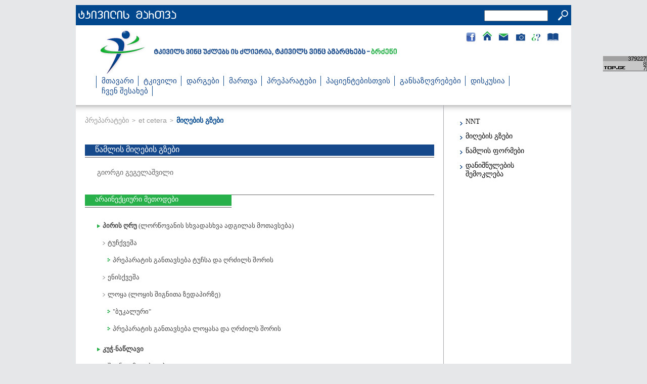

--- FILE ---
content_type: text/html; charset=UTF-8
request_url: http://www.pain.org.ge/drugs/etcetera/theways.php
body_size: 11813
content:
<!DOCTYPE html PUBLIC "-//W3C//DTD XHTML 1.0 Transitional//EN" "http://www.w3.org/TR/xhtml1/DTD/xhtml1-transitional.dtd">
<html>
<head>
<meta http-equiv="Content-Type" content="text/html; charset=UTF-8" />
<link href="/bitrix/js/main/core/css/core.css?1345461776" type="text/css" rel="stylesheet" />
<link href="/bitrix/templates/.default/components/bitrix/menu/MainMenu/style.css?1412498349" type="text/css" rel="stylesheet" />
<link href="/bitrix/components/bitrix/menu/templates/.default/style.css?1345461777" type="text/css" rel="stylesheet" />
<link href="/bitrix/templates/.default/components/bitrix/breadcrumb/navigationString/style.css?1352312743" type="text/css" rel="stylesheet" />
<link href="/bitrix/templates/.default/components/bitrix/menu/right_vertical_multilevel/style.css?1362506222" type="text/css" rel="stylesheet" />
<link href="/bitrix/templates/Home/styles.css?1570994878" type="text/css" rel="stylesheet" />
<link href="/bitrix/templates/Home/template_styles.css?1570994879" type="text/css" rel="stylesheet" />
<script type="text/javascript" src="/bitrix/js/main/core/core.js?1345461776"></script>
<script type="text/javascript">BX.message({'LANGUAGE_ID':'ru','FORMAT_DATE':'DD.MM.YYYY','FORMAT_DATETIME':'DD.MM.YYYY HH:MI:SS','COOKIE_PREFIX':'BITRIX_SM','bitrix_sessid':'3c599c1c029274dbaef02d1a106770c8','JS_CORE_LOADING':'Загрузка...','JS_CORE_WINDOW_CLOSE':'Закрыть','JS_CORE_WINDOW_EXPAND':'Развернуть','JS_CORE_WINDOW_NARROW':'Свернуть в окно','JS_CORE_WINDOW_SAVE':'Сохранить','JS_CORE_WINDOW_CANCEL':'Отменить'})</script>
<script type="text/javascript" src="/bitrix/js/main/core/core_ajax.js?1345461776"></script>
<script type="text/javascript" src="/bitrix/js/main/session.js?1345461776"></script>
<script type="text/javascript">
bxSession.Expand(1440, '3c599c1c029274dbaef02d1a106770c8', false, '8de5a0fc13feb5db4d3efd2eca75c8f7');
</script>
<title>მიღების გზები</title>
<script language="javascript" src="/bitrix/templates/Home/bitrix/templates/.default/js/jquery-1.7.2.min.js"></script>
<script language="javascript" src="/bitrix/templates/Home/bitrix/templates/.default/js/jquery-2.1.1.js"></script>
<script type="text/javascript" src="http://code.jquery.com/jquery-latest.min.js"></script>
<script language="javascript" src="/bitrix/templates/Home/bitrix/templates/.default/js/jquery.js"></script>
<meta http-equiv="Content-Type" content="text/html; charset=UTF-8" />
<link href="/bitrix/js/main/core/css/core.css?1345461776" type="text/css" rel="stylesheet" />
<link href="/bitrix/templates/.default/components/bitrix/menu/MainMenu/style.css?1412498349" type="text/css" rel="stylesheet" />
<link href="/bitrix/components/bitrix/menu/templates/.default/style.css?1345461777" type="text/css" rel="stylesheet" />
<link href="/bitrix/templates/.default/components/bitrix/breadcrumb/navigationString/style.css?1352312743" type="text/css" rel="stylesheet" />
<link href="/bitrix/templates/.default/components/bitrix/menu/right_vertical_multilevel/style.css?1362506222" type="text/css" rel="stylesheet" />
<link href="/bitrix/templates/Home/styles.css?1570994878" type="text/css" rel="stylesheet" />
<link href="/bitrix/templates/Home/template_styles.css?1570994879" type="text/css" rel="stylesheet" />
<script type="text/javascript" src="/bitrix/js/main/core/core.js?1345461776"></script>
<script type="text/javascript">BX.message({'LANGUAGE_ID':'ru','FORMAT_DATE':'DD.MM.YYYY','FORMAT_DATETIME':'DD.MM.YYYY HH:MI:SS','COOKIE_PREFIX':'BITRIX_SM','bitrix_sessid':'3c599c1c029274dbaef02d1a106770c8','JS_CORE_LOADING':'Загрузка...','JS_CORE_WINDOW_CLOSE':'Закрыть','JS_CORE_WINDOW_EXPAND':'Развернуть','JS_CORE_WINDOW_NARROW':'Свернуть в окно','JS_CORE_WINDOW_SAVE':'Сохранить','JS_CORE_WINDOW_CANCEL':'Отменить'})</script>
<script type="text/javascript" src="/bitrix/js/main/core/core_ajax.js?1345461776"></script>
<script type="text/javascript" src="/bitrix/js/main/session.js?1345461776"></script>
<script type="text/javascript">
bxSession.Expand(1440, '3c599c1c029274dbaef02d1a106770c8', false, '8de5a0fc13feb5db4d3efd2eca75c8f7');
</script>

<script type="text/javascript">
function loadContent(elementSelector, sourceURL) {
$(""+elementSelector+"").load("http://www.pain.org.ge/"+sourceURL+"");
}
</script>

<script language="javascript" type="text/javascript">
function hidediv() {
if (document.getElementById) { // DOM3 = IE5, NS6
document.getElementById('admin_window').style.display= 'none';
}
else {
if (document.layers) { // Netscape 4
document.admin_window.display= 'none';
}
else { // IE 4
document.all.admin_window.style.display= 'none';
}
}
}

function showdiv(wh,ht, oX, oY) {
if (document.getElementById) { // DOM3 = IE5, NS6
document.getElementById("admin_window").style.display = 'block';
document.getElementById("admin_window").style.width = wh+'px';
if (document.all) ht = ht+25;
document.getElementById("admin_window").style.height = ht+'px';
if (!oX) oX = screen.width/2-wh;
if (!oY) oY = 200;
document.getElementById("admin_window").style.left = oX+'px';

var scrollY = 0;
        if( document.documentElement && document.documentElement.scrollTop ) {
            scrollY = document.documentElement.scrollTop;
        }
        else if( document.body && document.body.scrollTop ) {
            scrollY = document.body.scrollTop;
        }
        else if( window.pageYOffset ) {
            scrollY = window.pageYOffset;
        }
        else if( window.scrollY ) {
            scrollY = window.scrollY;
        }


document.getElementById("admin_window").style.top = oY+scrollY+'px';
}
else {
if (document.layers) { // Netscape 4
document.admin_window.display= 'block';
}
else { // IE 4
document.all.admin_window.style.display = 'block';
}
}
}
</script>

<script type="text/javascript">
function disableSelection(target){
if (typeof target.onselectstart!="undefined") //IE route
	target.onselectstart=function(){return false}
else if (typeof target.style.MozUserSelect!="undefined") //Firefox route
	target.style.MozUserSelect="none"
else //All other route (ie: Opera)
	target.onmousedown=function(){return false}
target.style.cursor = "default"
}
</script>




<script>

/*

HW Slider - простой слайдер на jQuery. 

Настройки скрипта:

hwSlideSpeed - Скорость анимации перехода слайда.
hwTimeOut - время до автоматического перелистывания слайдов.
hwNeedLinks - включает или отключает показ ссылок "следующий - предыдущий". Значения true или false

Подробнее на http://heavenweb.ru/

*/
(function ($) {
var hwSlideSpeed = 700;

var hwNeedLinks = true;

$(document).ready(function(e) {
	$('.slide').css(
		{"position" : "absolute",
		 "top":'0', "left": '0'}).hide().eq(0).show();
	var slideNum = 0;
	var slideTime;
	slideCount = $("#slider .slide").size();
	var animSlide = function(arrow){
		clearTimeout(slideTime);
		$('.slide').eq(slideNum).fadeOut(hwSlideSpeed);
		if(arrow == "next"){
			if(slideNum == (slideCount-1)){slideNum=0;}
			else{slideNum++}
			}
		else if(arrow == "prew")
		{
			if(slideNum == 0){slideNum=slideCount-1;}
			else{slideNum-=1}
		}
		else{
			slideNum = arrow;
			}
		$('.slide').eq(slideNum).fadeIn(hwSlideSpeed, rotator);
		$(".control-slide.active").removeClass("active");
		$('.control-slide').eq(slideNum).addClass('active');
		}
if(hwNeedLinks){
var $linkArrow = $('<a id="bxid_856485" href="#" >&lt;</a><a id="bxid_643352" href="#" >&gt;</a>')
	.prependTo('#slider');		
	$('#nextbutton').click(function(){
		animSlide("next");
		return false;
		})
	$('#prewbutton').click(function(){
		animSlide("prew");
		return false;
		})
}
	var $adderSpan = '';
	$('.slide').each(function(index) {
			$adderSpan += '<span class = "control-slide">' + index + '</span>';
		});
	$('<div class ="sli-links">' + $adderSpan +'</div>').appendTo('#slider-wrap');
	$(".control-slide:first").addClass("active");
	$('.control-slide').click(function(){
	var goToNum = parseFloat($(this).text());
	animSlide(goToNum);
	});
	var pause = false;
	var rotator = function(){
			if(!pause){slideTime = setTimeout(function(){animSlide('next')}, hwTimeOut);}
			}
	$('#slider-wrap').hover(	
		function(){clearTimeout(slideTime); pause = true;},
		function(){pause = false; rotator();
		});
	rotator();
});
})(jQuery);

</script>




<meta http-equiv="Content-Type" content="text/html; charset=utf-8" /></head>

<body leftmargin="0" topmargin="0" marginwidth="0" marginheight="0" style="background-color:#e6e7e8">




<div align="center">



<div  align="center" style="height:100px; width:980px; padding-top:10px">










<div align="center"  style="height:40px; width:980px; background-color:#00478e;">

<table align="center" width="970" border="0" cellspacing="0" cellpadding="0">
 
    <td align="left" valign="top"> <img src="/bitrix/templates/Home/images/slogan_ge.png" style="margin-top:10px;"></td>
    <td align="right" valign="top" style="padding-top:10px;"><div class="search-form">
<form action="/search/index.php">
<table border="0" cellspacing="0" cellpadding="0" >
		<tr>
			<td align="left"><input style="width:118px; border:solid1px #dddddd; height:16px;" type="text" name="q" value=""  maxlength="50" /></td>
		
			<td align="right"><input style="cursor:pointer;" class="bg_search"   name="s" type="submit" value="" /></td>
		</tr>
	</table>
</form>
</div></td>

</table>

</div>

<table width="980" border="0" cellspacing="0" cellpadding="0" bgcolor="#FFFFFF">
  <tr>
    <td>
    <table width="980" border="0" cellspacing="0" cellpadding="0">
  <tr>
    <td width="600" align="left" valign="top" style="padding-left:40px;"><a href="http://www.pain.org.ge/"><div style=" width:600px;" class="logo"></div></a></td>
    <td align="right" valign="top" style="padding-right:25px; padding-top:10px;">
    <table  border="0" cellspacing="0" cellpadding="0">
  <tr>
    <td><a target="_blank" href="http://www.facebook.com/pages/painorgge/435132153234361?fref=ts"><img src="/bitrix/templates/Home/images/facebook.jpeg" style="margin-right:14px; margin-top:4px;"></a></td>
    <td> <div align="left" class="links"> <a href="http://www.pain.org.ge/"><img src="/bitrix/templates/Home/images/spacer.gif" height="19" width="18" style="margin-right:14px;"></a><a href="mailto:contact@pain.org.ge"><img src="/bitrix/templates/Home/images/spacer.gif" height="19" width="18" style="margin-right:16px;"></a><a href="http://www.pain.org.ge/aboutus/photogallery.php"><img src="/bitrix/templates/Home/images/spacer.gif" height="19" width="18" style="margin-right:16px;"></a><a href="http://www.pain.org.ge/aboutus/questions.php"><img src="/bitrix/templates/Home/images/spacer.gif" height="19" width="18" style="margin-right:12px;"></a><a href=" http://www.pain.org.ge/aboutus/publication.php"><img src="/bitrix/templates/Home/images/spacer.gif" height="19" width="18" ></a></div></td>
  </tr>
</table>

    
   </td>
  </tr>
</table>   
</table>  
<div  style="width:980px; background-color:#FFFFFF" >
<table width="950"  border="0" cellspacing="0" cellpadding="0" style="padding-left:10px;">
  <tr>
    <td >
<script src="/bitrix/templates/.default/components/bitrix/menu/MainMenu/script.js?1345710627" type="text/javascript"></script><!DOCTYPE html PUBLIC "-//W3C//DTD XHTML 1.0 Transitional//EN" "http://www.w3.org/TR/xhtml1/DTD/xhtml1-transitional.dtd">
<link rel="stylesheet" type="text/css" href="jquerycssmenu.css" />
<!--[if lte IE 7]>
<style type="text/css">
html .jquerycssmenu{height: 1%;} /*Holly Hack for IE7 and below*/
</style>
<![endif]-->
<script type="text/javascript" src="/bitrix/templates/Home/js/jquery.js"></script>
<script type="text/javascript" src="/bitrix/templates/Home/js/jquerycssmenu.js"></script>
<div align="left" id="myjquerymenu" class="jquerycssmenu">
<ul >
<li style="height:24px;"><br /></li>

	
	
		
							<li><a href="/aboutus/" class="root-item">მთავარი</a></li>
			
				

	
	
					<li><a href="/pain/" class="root-item">ტკივილი</a>
				<ul>
		
		

	
	
		
							<li><a href="/pain/index.php">განსაზღვრება</a></li>
			
				

	
	
		
							<li><a href="/pain/history/">ისტორია</a></li>
			
				

	
	
					<li><a href="/pain/classification/" >კლასიფიკაცია</a>
				<ul >
		
		

	
	
		
							<li><a href="/pain/classification/duration.php">ხანგრძლივობა </a></li>
			
				

	
	
					<li><a href="/pain/classification/pathogenesis/" >პათოგენეზი</a>
				<ul >
		
		

	
	
		
							<li><a href="/pain/classification/pathogenesis/distinctivesigns.php">განმასხვავებელი ნიშნები</a></li>
			
				

			</ul></li>	
	
					<li><a href="/pain/classification/notsitseptsia/" >ნოციცეპცია </a>
				<ul >
		
		

	
	
		
							<li><a href="/pain/classification/notsitseptsia/somatic.php">სომატური</a></li>
			
				

	
	
		
							<li><a href="/pain/classification/notsitseptsia/visceral.php">ვისცერული</a></li>
			
				

	
	
		
							<li><a href="/pain/classification/notsitseptsia/neiropatiuli.php">ნეიროპათიული</a></li>
			
				

	
	
		
							<li><a href="/pain/classification/notsitseptsia/sympathetic.php">სიმპათიკური</a></li>
			
				

			</ul></li>	
	
		
							<li><a href="/pain/classification/location.php">მდებარეობა</a></li>
			
				

	
	
		
							<li><a href="/pain/classification/specifics.php">მუდმივობა, ეტიოლოგია, სპეციფიკა, ავადმყოფობა</a></li>
			
				

	
	
		
							<li><a href="/pain/classification/character.php">ხასიათი</a></li>
			
				

			</ul></li>	
	
					<li><a href="/pain/epidemiology/" >ეპიდემიოლოგია</a>
				<ul >
		
		

	
	
		
							<li><a href="/pain/epidemiology/painineurope.php">ქრონიკული ტკივილი ევროპაში</a></li>
			
				

	
	
		
							<li><a href="/pain/epidemiology/paininthenetherlands.php">ქრონიკული ტკივილი ნიდერლანდებში</a></li>
			
				

	
	
		
							<li><a href="/pain/epidemiology/painin.php">თავის ტკივილი</a></li>
			
				

			</ul></li>	
	
					<li><a href="/pain/physiology/" >ფიზიოლოგია</a>
				<ul >
		
		

	
	
					<li><a href="/pain/physiology/theemergenceofpain/" >ტკივილის აღმოცენება</a>
				<ul >
		
		

	
	
		
							<li><a href="/pain/physiology/theemergenceofpain/localization.php">ლოკალიზაცია</a></li>
			
				

	
	
		
							<li><a href="/pain/physiology/theemergenceofpain/transduktsia.php">ტრანსდუქცია</a></li>
			
				

	
	
		
							<li><a href="/pain/physiology/theemergenceofpain/transformation.php">ტრანსფორმაცია</a></li>
			
				

	
	
		
							<li><a href="/pain/physiology/theemergenceofpain/excitation.php">აგზნება </a></li>
			
				

	
	
		
							<li><a href="/pain/physiology/theemergenceofpain/activationsubstances.php">აქტივაციური სუბსტანციები</a></li>
			
				

	
	
		
							<li><a href="/pain/physiology/theemergenceofpain/shemasustebelisubstances.php">აქტივაციის შემასუსტებელი სუბსტანციები</a></li>
			
				

	
	
		
							<li><a href="/pain/physiology/theemergenceofpain/receptorschannels.php">რეცეპტორები და არხები</a></li>
			
				

			</ul></li>	
	
		
							<li><a href="/pain/physiology/peripheraltransmission.php">პერიფერიული ტრანსმისია</a></li>
			
				

	
	
					<li><a href="/pain/physiology/spinalway/" >სპინალური გზა</a>
				<ul >
		
		

	
	
		
							<li><a href="/pain/physiology/spinalway/reksediszones.php">რექსედის ზონები</a></li>
			
				

	
	
		
							<li><a href="/pain/physiology/spinalway/convergence.php">კონვერგენცია</a></li>
			
				

	
	
		
							<li><a href="/pain/physiology/spinalway/transmission.php">სინაფს/ტრანსმისია</a></li>
			
				

	
	
		
							<li><a href="/pain/physiology/spinalway/transmitter.php">ნ/ტრანსმიტერები</a></li>
			
				

	
	
		
							<li><a href="/pain/physiology/spinalway/substances.php">სუბსტანციები</a></li>
			
				

			</ul></li>	
	
		
							<li><a href="/pain/physiology/centraltothe.php">ცენტრალური გადაცემა</a></li>
			
				

	
	
					<li><a href="/pain/physiology/brain/" >თავის ტვინი</a>
				<ul >
		
		

	
	
		
							<li><a href="/pain/physiology/brain/corticalpertseptsia.php">ქერქული პერცეფცია</a></li>
			
				

			</ul></li>	
	
					<li><a href="/pain/physiology/descendinginhibition/" >დაღმავალი დათრგუნვა</a>
				<ul >
		
		

	
	
		
							<li><a href="/pain/physiology/descendinginhibition/mechanisms.php">მექანიზმები</a></li>
			
				

	
	
		
							<li><a href="/pain/physiology/descendinginhibition/gatecontrol.php">კარიბჭის კონტროლი</a></li>
			
				

	
	
		
							<li><a href="/pain/physiology/descendinginhibition/segmentalinhibitsias.php">სეგმენტური ინჰიბიცია</a></li>
			
				

			</ul></li></ul></li>	
	
					<li><a href="/pain/pathophysiology/" >პათოფიზიოლოგია</a>
				<ul >
		
		

	
	
					<li><a href="/pain/pathophysiology/peripheralsensitizatsia/" >პერიფერიული სენსიტიზაცია</a>
				<ul >
		
		

	
	
		
							<li><a href="/pain/pathophysiology/peripheralsensitizatsia/mechanism.php">მექანიზმი</a></li>
			
				

			</ul></li>	
	
					<li><a href="/pain/pathophysiology/centralsensitizatsia/" >ცენტრალური სენსიტიზაცია</a>
				<ul >
		
		

	
	
		
							<li><a href="/pain/pathophysiology/centralsensitizatsia/syndromes.php">სინდრომები</a></li>
			
				

			</ul></li>	
	
		
							<li><a href="/pain/pathophysiology/opioiddesensitizatsia/">ოპიოიდური დესენსიტიზაცია</a></li>
			
				

			</ul></li></ul></li>	
	
					<li><a href="/branch/" class="root-item">დარგები</a>
				<ul>
		
		

	
	
					<li><a href="/branch/neurology/" >ნევროლოგია</a>
				<ul >
		
		

	
	
					<li><a href="/branch/neurology/lumbarpain/" >წელის ტკივილი</a>
				<ul >
		
		

	
	
		
							<li><a href="/branch/neurology/lumbarpain/causes.php">მიზეზები</a></li>
			
				

	
	
		
							<li><a href="/branch/neurology/lumbarpain/risks.php">რისკები</a></li>
			
				

	
	
		
							<li><a href="/branch/neurology/lumbarpain/algorithms.php">ალგორითმები</a></li>
			
				

	
	
		
							<li><a href="/branch/neurology/lumbarpain/management1.php">წელკავის მართვა</a></li>
			
				

	
	
		
							<li><a href="/branch/neurology/lumbarpain/management2.php">ქრონიკული წელის ტკივილის მართვა</a></li>
			
				

			</ul></li>	
	
					<li><a href="/branch/neurology/patiulipain/" >ნეიროპათიული ტკივილი</a>
				<ul >
		
		

	
	
		
							<li><a href="/branch/neurology/patiulipain/diabeticnpatia.php"> დიაბეტური ნ/პათია</a></li>
			
				

	
	
		
							<li><a href="/branch/neurology/patiulipain/herpespatia.php">ჰერპესული ნ/პათია</a></li>
			
				

	
	
		
							<li><a href="/branch/neurology/patiulipain/centerpain.php">ცენტრ/ტკივილი</a></li>
			
				

	
	
		
							<li><a href="/branch/neurology/patiulipain/patia.php">აივ-ნეიროპათია</a></li>
			
				

	
	
		
							<li><a href="/branch/neurology/patiulipain/otherpatiebi.php">სხვა ნეიროპათიები</a></li>
			
				

			</ul></li>	
	
					<li><a href="/branch/neurology/headaches/" >თავის ტკივილი</a>
				<ul >
		
		

	
	
		
							<li><a href="/branch/neurology/headaches/cassification.php">კლასიფიკაცია</a></li>
			
				

	
	
		
							<li><a href="/branch/neurology/headaches/gallery.php">თ/ტკივილის გალერეა</a></li>
			
				

	
	
		
							<li><a href="/branch/neurology/headaches/ddx.php">განსხვავება: DDx/Rp</a></li>
			
				

	
	
		
							<li><a href="/branch/neurology/headaches/did.php">დაძაბული ტიპის თ/ტკ</a></li>
			
				

	
	
		
							<li><a href="/branch/neurology/headaches/migraine.php">შაკიკი</a></li>
			
				

	
	
		
							<li><a href="/branch/neurology/headaches/tsepalalgiebi.php">ავტონომიური ცეფალალგიები</a></li>
			
				

	
	
		
							<li><a href="/branch/neurology/headaches/otherpain/">სხვა თ/ტკივილი</a></li>
			
				

			</ul></li>	
	
		
							<li><a href="/branch/neurology/neckpain/">კისრის ტკივილი</a></li>
			
				

	
	
					<li><a href="/branch/neurology/facialpain/" >სახის ტკივილი</a>
				<ul >
		
		

	
	
		
							<li><a href="/branch/neurology/facialpain/threebarbellneurology.php">სამწვერა ნევრალგია</a></li>
			
				

	
	
		
							<li><a href="/branch/neurology/facialpain/otherpain.php">სხვა სახის ტკივილი</a></li>
			
				

			</ul></li>	
	
		
							<li><a href="/branch/neurology/poststroke/">ინსულტის შემდგომი ტკივილი</a></li>
			
				

	
	
		
							<li><a href="/branch/neurology/krampebi/">კრამპები</a></li>
			
				

			</ul></li>	
	
					<li><a href="/branch/therapy/" >თერაპია</a>
				<ul >
		
		

	
	
		
							<li><a href="/branch/therapy/visceral/">ვისცერული ტკივილი</a></li>
			
				

	
	
					<li><a href="/branch/therapy/algorithms/" >ალგორითმები</a>
				<ul >
		
		

	
	
		
							<li><a href="/branch/therapy/algorithms/chesttk.php">გულმკერდის/ტკ</a></li>
			
				

	
	
		
							<li><a href="/branch/therapy/algorithms/abdominal.php">მუცლის/ტკ</a></li>
			
				

			</ul></li>	
	
					<li><a href="/branch/therapy/syndromes/" >სინდრომები</a>
				<ul >
		
		

	
	
		
							<li><a href="/branch/therapy/syndromes/annoyed.php">გაღიზიანებული ნაწლავის სინდრომი</a></li>
			
				

			</ul></li></ul></li>	
	
					<li><a href="/branch/traumasurgery/" >ტრავმა - ქირურგია</a>
				<ul >
		
		

	
	
		
							<li><a href="/branch/traumasurgery/ambulpain/">ამბულატორული ტკივილი</a></li>
			
				

	
	
		
							<li><a href="/branch/traumasurgery/acutetrauma/">მწვავე ტრავმა</a></li>
			
				

	
	
		
							<li><a href="/branch/traumasurgery/thesurgery/">დიდი ქირურგია</a></li>
			
				

	
	
		
							<li><a href="/branch/traumasurgery/orthopedics/">ორთოპედია</a></li>
			
				

			</ul></li>	
	
					<li><a href="/branch/rheumatology/" >რევმატოლოგია </a>
				<ul >
		
		

	
	
		
							<li><a href="/branch/rheumatology/paininreumatology/index.php">ტკივილი რევმატოლოგიაში</a></li>
			
				

	
	
		
							<li><a href="/branch/rheumatology/paininreumatology/actual.php">აქტუალური საკითხები</a></li>
			
				

	
	
		
							<li><a href="/branch/rheumatology/revmatarthritis/">რევმატოიდული ართრიტი</a></li>
			
				

	
	
		
							<li><a href="/branch/rheumatology/osteoarthritis/">ოსტეოართრიტი</a></li>
			
				

	
	
		
							<li><a href="/branch/rheumatology/spondilaropatia/">სპონდილ-ართროპათიები</a></li>
			
				

	
	
		
							<li><a href="/branch/rheumatology/osteoporosis/">ოსტეოპოროზი</a></li>
			
				

			</ul></li>	
	
					<li><a href="/branch/oncology/" >ონკოლოგია </a>
				<ul >
		
		

	
	
		
							<li><a href="/branch/oncology/opioid/">ოპიოიდები</a></li>
			
				

	
	
		
							<li><a href="/branch/oncology/othertreatments/">სხვა მკურნალობა</a></li>
			
				

			</ul></li>	
	
					<li><a href="/branch/pediatrics/" >პედიატრია</a>
				<ul >
		
		

	
	
		
							<li><a href="/branch/pediatrics/evaluation/">შეფასება</a></li>
			
				

	
	
		
							<li><a href="/branch/pediatrics/tkforms/">ტკივილის მართვა</a></li>
			
				

	
	
		
							<li><a href="/branch/pediatrics/management/">ნეიროპათიული ტკივილი</a></li>
			
				

			</ul></li>	
	
					<li><a href="/branch/gynecology/" >გინეკოლოგია</a>
				<ul >
		
		

	
	
		
							<li><a href="/branch/gynecology/algomenorea/">დისმენორეა</a></li>
			
				

	
	
		
							<li><a href="/branch/gynecology/krpelvictk/">ქრონიკული მენჯის ტკივილი</a></li>
			
				

			</ul></li>	
	
					<li><a href="/branch/geriatrics/" >გერიატრია</a>
				<ul >
		
		

	
	
		
							<li><a href="/branch/geriatrics/paingeraitrics/index.php">გერიატრიული ტკივილი</a></li>
			
				

	
	
		
							<li><a href="/branch/geriatrics/diagnosis/">ტკივილის დიაგნოზი</a></li>
			
				

	
	
		
							<li><a href="/branch/geriatrics/painassessment.php">ტკივილის შეფასება</a></li>
			
				

	
	
		
							<li><a href="/branch/geriatrics/treatment/">ტკივილის მკურნალობა</a></li>
			
				

	
	
		
							<li><a href="/branch/geriatrics/dementiaandpain/">დემენცია და ტკივილი</a></li>
			
				

			</ul></li>	
	
					<li><a href="/branch/otherpains/" >სხვა ტკივილები</a>
				<ul >
		
		

	
	
					<li><a href="/branch/otherpains/pibromialgia/" >ფიბრომიალგია</a>
				<ul >
		
		

	
	
		
							<li><a href="/branch/otherpains/pibromialgia/review.php">მიმოხილვა</a></li>
			
				

	
	
		
							<li><a href="/branch/otherpains/pibromialgia/clinic.php">კლინიკა</a></li>
			
				

	
	
		
							<li><a href="/branch/otherpains/pibromialgia/diagnosis.php">დიაგნოზი</a></li>
			
				

	
	
		
							<li><a href="/branch/otherpains/pibromialgia/management.php">მართვა</a></li>
			
				

			</ul></li>	
	
		
							<li><a href="/branch/otherpains/miopastsiuripain/">მიოფასციური ტკივილი</a></li>
			
				

	
	
		
							<li><a href="/branch/otherpains/rinosinusiti.php">რინოსინუსიტი</a></li>
			
				

			</ul></li></ul></li>	
	
					<li><a href="/managment/" class="root-item">მართვა</a>
				<ul>
		
		

	
	
					<li><a href="/managment/teamwork/" >გუნდურობა</a>
				<ul >
		
		

	
	
		
							<li><a href="/managment/teamwork/kindness/">სიკეთე</a></li>
			
				

	
	
		
							<li><a href="/managment/teamwork/difficulty/">სიძნელე</a></li>
			
				

	
	
		
							<li><a href="/managment/teamwork/examples/">მაგალითები</a></li>
			
				

			</ul></li>	
	
					<li><a href="/managment/engagement/" >ჩართულობა</a>
				<ul >
		
		

	
	
		
							<li><a href="/managment/engagement/patientorientation/">პაციენტზე ორიენტაცია</a></li>
			
				

	
	
		
							<li><a href="/managment/engagement/patientorientation/communication/">კომუნიკაცია</a></li>
			
				

	
	
		
							<li><a href="/managment/engagement/performance/">შესრულება</a></li>
			
				

			</ul></li>	
	
					<li><a href="/managment/evaluation/" >შეფასება</a>
				<ul >
		
		

	
	
		
							<li><a href="/managment/evaluation/intensity/">ინტენსიურობა</a></li>
			
				

	
	
		
							<li><a href="/managment/evaluation/characterization/">დახასიათება</a></li>
			
				

	
	
		
							<li><a href="/managment/evaluation/thedifference/">განსხვავება</a></li>
			
				

	
	
		
							<li><a href="/managment/evaluation/selfassessment/">თვითშეფასება </a></li>
			
				

	
	
		
							<li><a href="/managment/evaluation/external/">გარეშეფასება</a></li>
			
				

			</ul></li>	
	
		
							<li><a href="/managment/procedures/">პროცედურები</a></li>
			
				

	
	
					<li><a href="/managment/araparmakologia/" >არაფარმაკოლოგია</a>
				<ul >
		
		

	
	
		
							<li><a href="/managment/araparmakologia/psychologicalmethods/">ფსიქოლოგიური მეთოდები</a></li>
			
				

	
	
					<li><a href="/managment/araparmakologia/stimulation/" >ელ-სტიმულაცია</a>
				<ul >
		
		

	
	
		
							<li><a href="/managment/araparmakologia/stimulation/tdcs.php">tDCS</a></li>
			
				

	
	
		
							<li><a href="/managment/araparmakologia/stimulation/hitop.php">HiTop</a></li>
			
				

			</ul></li></ul></li>	
	
					<li><a href="/managment/error/" >შეცდომა</a>
				<ul >
		
		

	
	
		
							<li><a href="/managment/error/causes/">მიზეზები</a></li>
			
				

	
	
		
							<li><a href="/managment/error/nature/">ტერმინები</a></li>
			
				

	
	
		
							<li><a href="/managment/error/prevention/">პრევენცია</a></li>
			
				

	
	
		
							<li><a href="/managment/error/selfdefense/">თავდაცვითი მედიცინა</a></li>
			
				

	
	
		
							<li><a href="/managment/error/denmark.php">დანიის გამოცდილება</a></li>
			
				

			</ul></li></ul></li>	
	
					<li><a href="/drugs/" class="root-item-selected">პრეპარატები</a>
				<ul>
		
		

	
	
					<li><a href="/drugs/selection/" >შერჩევა</a>
				<ul >
		
		

	
	
		
							<li><a href="/drugs/selection/principles/">პრინციპები</a></li>
			
				

	
	
		
							<li><a href="/drugs/selection/traditions/">ტრადიციები</a></li>
			
				

	
	
		
							<li><a href="/drugs/selection/weneedtoupdate/">გვჭირდება სიახლე?</a></li>
			
				

	
	
		
							<li><a href="/drugs/selection/examples/">მაგალითები</a></li>
			
				

			</ul></li>	
	
					<li><a href="/drugs/analgesic/" >გამაყუჩებლები</a>
				<ul >
		
		

	
	
					<li><a href="/drugs/analgesic/opioid/" >ოპიოიდები</a>
				<ul >
		
		

	
	
		
							<li><a href="/drugs/analgesic/opioid/mechanism">მოქმედების მექანიზმი</a></li>
			
				

	
	
		
							<li><a href="/drugs/analgesic/opioid/classification">კლასიფიკაცია</a></li>
			
				

	
	
		
							<li><a href="/drugs/analgesic/opioid/medications">მედიკამენტები</a></li>
			
				

	
	
		
							<li><a href="/drugs/analgesic/opioid/clinical">მიღების გზა</a></li>
			
				

	
	
		
							<li><a href="/drugs/analgesic/opioid/sideeffects">გვერდითი მოვლენები</a></li>
			
				

	
	
		
							<li><a href="/drugs/analgesic/opioid/problems">კლინიკური საკითხები</a></li>
			
				

			</ul></li>	
	
		
							<li><a href="/drugs/analgesic/noopioid/">არაოპიოიდები</a></li>
			
				

			</ul></li>	
	
					<li><a href="/drugs/arasteroidebi/" >არასტეროიდები </a>
				<ul >
		
		

	
	
		
							<li><a href="/drugs/arasteroidebi/review/">მიმოხილვა</a></li>
			
				

	
	
		
							<li><a href="/drugs/arasteroidebi/tsogtsog/">ცოგ-1/ცოგ-2</a></li>
			
				

			</ul></li>	
	
					<li><a href="/drugs/adiuvantebi/" >ადიუვანტები</a>
				<ul >
		
		

	
	
		
							<li><a href="/drugs/adiuvantebi/antidepressants/">ანტიდეპრესანტები</a></li>
			
				

	
	
		
							<li><a href="/drugs/adiuvantebi/anticonvulsants/">ანტიკონვულსანტები</a></li>
			
				

	
	
		
							<li><a href="/drugs/adiuvantebi/thegrandmother/">ადგილობრივი საშუალებები</a></li>
			
				

	
	
		
							<li><a href="/drugs/adiuvantebi/miorelaksantebi/">მიორელაქსანტები</a></li>
			
				

	
	
		
							<li><a href="/drugs/adiuvantebi/othergrandmother/">სხვა საშუალებები</a></li>
			
				

			</ul></li>	
	
					<li><a href="/drugs/safety/" >უსაფრთხოება</a>
				<ul >
		
		

	
	
		
							<li><a href="/drugs/safety/painkiller/">ტკივლგამაყუჩებლები</a></li>
			
				

	
	
					<li><a href="/drugs/safety/arasteroidebi/" >არასტეროიდები</a>
				<ul >
		
		

	
	
		
							<li><a href="/drugs/safety/arasteroidebi/gastrointestinal.php">კუჭ-ნაწლავი</a></li>
			
				

	
	
		
							<li><a href="/drugs/safety/arasteroidebi/kidney.php">თირკმელი</a></li>
			
				

	
	
		
							<li><a href="/drugs/safety/arasteroidebi/pharmacysafety.php">ფარმაკოუსაფრთხოება</a></li>
			
				

	
	
		
							<li><a href="/drugs/safety/arasteroidebi/interactions.php">ურთიერთქმედება</a></li>
			
				

	
	
		
							<li><a href="/drugs/safety/arasteroidebi/management.php">მართვა</a></li>
			
				

			</ul></li>	
	
		
							<li><a href="/drugs/safety/pregnancy/">ორსულობა</a></li>
			
				

	
	
		
							<li><a href="/drugs/safety/breastfeeding/">ძუძუთი კვება</a></li>
			
				

			</ul></li>	
	
					<li class="item-selected"><a href="/drugs/etcetera/" >et cetera</a>
				<ul >
		
		

	
	
		
							<li><a href="/drugs/etcetera/nnt/">NNT</a></li>
			
				

	
	
		
							<li class="item-selected"><a href="/drugs/etcetera/theways.php">მიღების გზები</a></li>
			
				

	
	
		
							<li><a href="/drugs/etcetera/drugforms.php">წამლის ფორმები</a></li>
			
				

	
	
		
							<li><a href="/drugs/etcetera/destinationalias.php">დანიშნულების შემოკლება </a></li>
			
				

			</ul></li>	
	
					<li><a href="/drugs/news/" >სიახლე</a>
				<ul >
		
		

	
	
		
							<li><a href="/drugs/news/kapsaitsini/">კაპსაიცინი - 8%</a></li>
			
				

	
	
		
							<li><a href="/drugs/news/trapentadoli/">ტაპენტადოლი</a></li>
			
				

			</ul></li></ul></li>	
	
					<li><a href="/patients/" class="root-item">პაციენტებისთვის</a>
				<ul>
		
		

	
	
					<li><a href="/patients/pain/" >ტკივილი</a>
				<ul >
		
		

	
	
		
							<li><a href="/patients/pain/causes/">მიზეზები</a></li>
			
				

	
	
		
							<li><a href="/patients/pain/goodorbad/">კარგი თუ  ცუდი? </a></li>
			
				

	
	
		
							<li><a href="/patients/pain/perception/">აღქმა</a></li>
			
				

	
	
		
							<li><a href="/patients/pain/delays/">გაჭიანურება</a></li>
			
				

			</ul></li>	
	
		
							<li><a href="/patients/tsamlobaormanagement/">წამლობა თუ მართვა?</a></li>
			
				

	
	
		
							<li><a href="/patients/communication/">კომუნიკაცია</a></li>
			
				

	
	
					<li><a href="/patients/headache/" >თავის ტკივილი</a>
				<ul >
		
		

	
	
		
							<li><a href="/patients/headache/management">თავის ტკივილის მართვა</a></li>
			
				

	
	
		
							<li><a href="/patients/headache/pediatric">ბავშვთა თავის ტკივილი</a></li>
			
				

	
	
		
							<li><a href="/patients/headache/selfdiagnosis">თვითდიაგნოზი</a></li>
			
				

	
	
		
							<li><a href="/patients/headache/tips">მანიშნებლები</a></li>
			
				

	
	
		
							<li><a href="/patients/headache/adamianebi">ცნობილი ადამიანები</a></li>
			
				

			</ul></li>	
	
					<li><a href="/patients/performance/" >თავის ტკივილის დღიური</a>
				<ul >
		
		

	
	
		
							<li><a href="/patients/performance/blogform.php">დღიურის ნიმუში</a></li>
			
				

	
	
		
							<li><a href="/patients/performance/filltheform.php">შევსების წესი</a></li>
			
				

	
	
		
							<li><a href="/patients/performance/promotional.php">ხელშემწყობები</a></li>
			
				

			</ul></li>	
	
					<li><a href="/patients/neckpain/" >კისრის ტკივილი</a>
				<ul >
		
		

	
	
		
							<li><a href="/patients/neckpain/unability.php">უუნარობის სკალა</a></li>
			
				

			</ul></li>	
	
					<li><a href="/patients/backpain/" >წელის ტკივილი</a>
				<ul >
		
		

	
	
		
							<li><a href="/patients/backpain/digest">ზოგადი მიმოხილვა</a></li>
			
				

	
	
		
							<li><a href="/patients/backpain/nonspecific">წელკავი</a></li>
			
				

	
	
		
							<li><a href="/patients/backpain/management">ტკივილის მართვა</a></li>
			
				

	
	
		
							<li><a href="/patients/backpain/exercise">ვარჯიშები</a></li>
			
				

			</ul></li>	
	
		
							<li><a href="/patients/myophascial/">მიოფასციური ტკივილი</a></li>
			
				

	
	
					<li><a href="/patients/memorables/" >სამახსოვროები</a>
				<ul >
		
		

	
	
		
							<li><a href="/patients/memorables/tension">დაძაბული ტიპის თ/ტკ</a></li>
			
				

	
	
		
							<li><a href="/patients/memorables/migraine">შაკიკი</a></li>
			
				

	
	
		
							<li><a href="/patients/memorables/cluster">ჯგუფური თ/ტკივილი</a></li>
			
				

	
	
		
							<li><a href="/patients/memorables/chronic">ქრონიკული თ/ტკივილი</a></li>
			
				

	
	
		
							<li><a href="/patients/memorables/hormones">ჰორმონები და თ/ტკ</a></li>
			
				

	
	
		
							<li><a href="/patients/memorables/moh">მედიკამენტების ჭარბი მოხმარების თ/ტკივილი</a></li>
			
				

			</ul></li>	
	
					<li><a href="/patients/healthyliving/" >ჯანსაღი ცხოვრება</a>
				<ul >
		
		

	
	
		
							<li><a href="/patients/healthyliving/sleep/">ძილი</a></li>
			
				

	
	
		
							<li><a href="/patients/healthyliving/others/">სევდა თუ დეპრესია?</a></li>
			
				

	
	
		
							<li><a href="/patients/healthyliving/practise/">ვარჯიში</a></li>
			
				

	
	
		
							<li><a href="/patients/healthyliving/food/">კვება</a></li>
			
				

	
	
		
							<li><a href="/patients/healthyliving/rest/">დასვენება</a></li>
			
				

	
	
		
							<li><a href="/patients/healthyliving/travel/">დაღლილობა</a></li>
			
				

	
	
		
							<li><a href="/patients/healthyliving/habits/">ჩვევები</a></li>
			
				

			</ul></li>	
	
					<li><a href="/patients/engagement/" >საუბრები ტკივილზე</a>
				<ul >
		
		

	
	
		
							<li><a href="/patients/engagement/strained.php">დაძაბული თ/ტკ</a></li>
			
				

	
	
		
							<li><a href="/patients/engagement/Indexof.php">ჯგუფური თ/ტკ</a></li>
			
				

	
	
		
							<li><a href="/patients/engagement/chronic.php">ქრონიკული თ/ტკ</a></li>
			
				

			</ul></li>	
	
		
							<li><a href="/patients/safety/">უსაფრთხოება</a></li>
			
				

			</ul></li>	
	
					<li><a href="/definitions/" class="root-item">განსაზღვრებები</a>
				<ul>
		
		

	
	
		
							<li><a href="/definitions/dictionary.php">ლექსიკონი</a></li>
			
				

	
	
		
							<li><a href="/definitions/abbreviations.php">შემოკლებები</a></li>
			
				

			</ul></li>	
	
					<li><a href="/publications/" class="root-item">დისკუსია</a>
				<ul>
		
		

	
	
		
							<li><a href="/publications/burdenneuropathy.php">ნეიროპათიის ტვირთი</a></li>
			
				

	
	
		
							<li><a href="/publications/controversialissues.php">საკამათო საკითხები</a></li>
			
				

	
	
					<li><a href="/publications/terms/" >ტერმინები ქართულად</a>
				<ul >
		
		

	
	
		
							<li><a href="/publications/terms/headpain.php">თავის ტკივილი</a></li>
			
				

			</ul></li></ul></li>	
	
		
							<li><a href="/about/" class="root-item">ჩვენ შესახებ</a></li>
			
				


</ul>

<br style="clear: left" />
</div>
<div style="display:none;">
 
<ul class="left-menu">

			<li><a href="/drugs/etcetera/nnt/">NNT</a></li>
		
			<li><a href="/drugs/etcetera/theways.php" class="selected">მიღების გზები</a></li>
		
			<li><a href="/drugs/etcetera/drugforms.php">წამლის ფორმები</a></li>
		
			<li><a href="/drugs/etcetera/destinationalias.php">დანიშნულების შემოკლება </a></li>
		

</ul>
</div></td>

  </tr>
</table></div>
<div style="height:18px; width:980px; background-color:#FFFFFF""></div>
</td>
  
</tr>
</table>
<table width="980" cellspacing="0" cellpadding="0" border="0" style="margin-bottom:2px;" bgcolor="#FFFFFF"> 
  <tbody>
    <tr><td align="left" valign="top"  bgcolor="#FFFFFF" class="temp_shadow" style="padding-top:18px; padding-left:18px; padding-right:18px;padding-bottom:18px;border-right:solid 1px #a6a8ab;"><div style="padding-bottom:20px;"><ul class="breadcrumb-navigation"><li><a class="string style" href="/drugs/" title="პრეპარატები" >პრეპარატები</a></li><li><span  style="font-size:12px" >&nbsp;&nbsp;>&nbsp;&nbsp;</span></li><li><a class="string style" href="/drugs/etcetera/" title="et cetera" >et cetera</a></li><li><span  style="font-size:12px" >&nbsp;&nbsp;>&nbsp;&nbsp;</span></li><li><b style="color:#00478E">მიღების გზები</b></li></ul></div> 
<p class="satauri1">წამლის მიღების გზები </p>
 
<p class="avtori">      გიორგი გეგელაშვილი</p>
 
<table width="100%" cellspacing="0" border="0" class="sivrce"> 
  <tbody> 
    <tr> <td width="250px" class="satauri2">არაინექციური მეთოდები</td> <td class="saxazi">&nbsp; 
        <br />
       </td> </tr>
   </tbody>
 </table>
 
<p class="chamonatvali1"><b>პირის ღრუ</b> (ლორწოვანის სხვადასხვა ადგილას მოთავსება)</p>
 
<p class="chamonatvali2">ტუჩქვეშა </p>
 
<p class="chamonatvali3">პრეპარატის განთავსება ტუჩსა და ღრძილს შორის</p>
 
<p class="chamonatvali2">ენისქვეშა</p>
 
<p class="chamonatvali2">ლოყა (ლოყის შიგნითა ზედაპირზე)</p>
 
<p class="chamonatvali3">&quot;ბუკალური&quot;</p>
 
<p class="chamonatvali3">პრეპარატის განთავსება ლოყასა და ღრძილს შორის</p>
 
<p class="chamonatvali1"><b>კუჭ-ნაწლავი</b></p>
 
<p class="chamonatvali2">შიგნით მიღება &ndash; პ/ო </p>
 
<p class="chamonatvali3">პირის ღრუში მოთავსების და გადაყლაპვის გზით</p>
 
<p class="chamonatvali2">კუჭი </p>
 
<p class="chamonatvali3">პრეპარატის შეყვანა ზონდით, სტომით ან ფიბროსკოპიულად</p>
 
<p class="chamonatvali2">თორმეტგოჯა ნაწლავი</p>
 
<p class="chamonatvali3">პრეპარატის შეყვანა ზონდით, სტომით ან ფიბროსკოპიულად</p>
 
<p class="chamonatvali2">წვრილი ნაწლავი </p>
 
<p class="chamonatvali3">პრეპარატის შეყვანა ზონდით, სტომით ან ფიბროსკოპიულად</p>
 
<p class="chamonatvali2">უკანა ტანი </p>
 
<p class="chamonatvali3">სწორი ნაწლავი</p>
 
<p class="chamonatvali4">პრეპარატის შეყვანა ოყნით ან ფიბროსკოპიულად</p>
 
<p class="chamonatvali3">სიგმოიდური კოლინჯი</p>
 
<p class="chamonatvali4">პრეპარატის შეყვანა ოყნით ან ფიბროსკოპიულად</p>
 
<p class="chamonatvali3">მსხვილი ნაწლავი</p>
 
<p class="chamonatvali4">პრეპარატის შეყვანა სტომით ან ფიბროსკოპიულად</p>
 
<p class="chamonatvali1"><b>პირის ღრუ – შესუნთქვა </b></p>
 
<p class="chamonatvali2">ინჰალაცია</p>
 
<p class="chamonatvali1"><b>ყური </b></p>
 
<p class="chamonatvali2">ინტრააურიკულური</p>
 
<p class="chamonatvali1"><b>თვალი</b></p>
 
<p class="chamonatvali2">ინტრაოკულური</p>
 
<p class="chamonatvali1"><b>ცხვირი </b></p>
 
<p class="chamonatvali2">ინტრანაზული</p>
 
<p class="chamonatvali1"><b>შარდის ბუშტი</b></p>
 
<p class="chamonatvali2">ინტრავეზიკულური</p>
 
<p class="chamonatvali1"><b>საშვილოსნო</b></p>
 
<p class="chamonatvali2">ინტრაუტერინული</p>
 
<p class="chamonatvali1"><b>კანი </b></p>
 
<p class="chamonatvali2">დერმული</p>
 
<p class="chamonatvali1"><b>უკანა ტანი</b> – ი/რ</p>
 
<p class="chamonatvali2">რექტული, ინტრარექტული</p>
 
<p class="chamonatvali1"><b>ღრუ</b></p>
 
<p class="chamonatvali2">ინტრაკავიტული</p>
 
<br />
 
<table width="100%" cellspacing="0" border="0" class="sivrce"> 
  <tbody> 
    <tr> <td width="250px" class="satauri2">ინექციური მეთოდები</td> <td class="saxazi">&nbsp; 
        <br />
       </td> </tr>
   </tbody>
 </table>
 
<p class="chamonatvali1">	კანშიდა</p>
 
<p class="chamonatvali1">	კანქვეშა – კ/ქ</p>
 
<p class="chamonatvali1">	კუნთებში – ი/მ</p>
 
<p class="chamonatvali2">	კუნთშიდა, ინტრამუსკულური</p>
 
<p class="chamonatvali1">	ვენაში – ი/ვ</p>
 
<p class="chamonatvali2">	ინტრავენური</p>
 
<p class="chamonatvali1">	არტერიულად, არტერიაში – ი/ა</p>
 
<p class="chamonatvali2">	ინტრაარტერიული </p>
 
<p class="chamonatvali1">	პერიტონეუმში</p>
 
<p class="chamonatvali2">	ინტრაპერიტონეული</p>
 
<p class="chamonatvali1">	პლევრაში</p>
 
<p class="chamonatvali2">	ინტრაპლევრული</p>
 
<p class="chamonatvali1">	ხერხემლის სვეტში</p>
 
<p class="chamonatvali2">	ინტრათეკალური </p>
 
<p class="chamonatvali2">	სპინალური, ენდოლუმბალური</p>
 
<p class="chamonatvali2">	ეპიდურული</p>
 
<p class="chamonatvali2">	დისკშიდა (ინტრადისკული)</p>
 
<p class="chamonatvali1">	ქალასშიდა – ინტრაკრანიული</p>
 
<p class="chamonatvali2">	სუბარაქნოიდული</p>
 
<p class="chamonatvali2">	ინტრაცერებრული</p>
 
<p class="chamonatvali2">	ინტრავენტრიკულური</p>
 
<p class="chamonatvali1">	ინტრაკარდიული</p>
 
<p class="chamonatvali1">	ინტრაკორონარული</p>
 
<p class="chamonatvali1">	სახსარშიდა </p>
 
<p class="chamonatvali2">	ინტრაარტიკულური</p>
 
<p class="chamonatvali1">	ძვლისსაზრდელაში</p>
 
<p class="chamonatvali2">	პერიოსტული</p>
 
<p class="chamonatvali1">	ძვალშიდა </p>
 
<p class="chamonatvali2">	ინტრაოსეული</p>
 
<p class="chamonatvali1">	მყესში</p>
 
<p class="chamonatvali2">	ინტრატენდინური</p>
 
<p class="chamonatvali1">	ინტრავიტრეული</p>
 
<p class="chamonatvali1">	რქოვანაში</p>
 
<p class="chamonatvali2">	ინტრაკორნეული</p>
 
<p class="chamonatvali1">	კავერნოზულ სინუსში</p>
 
<p class="chamonatvali2">	ინტრაკავერნოზული</p>
 
<p class="chamonatvali2">	პენისის ძირში</p>
 
<p class="chamonatvali1">	ინტრაამნიონური</p>
 
<p class="chamonatvali2">	პრეპარატის ნაყოფის ამნიონურ სითხეში შეყვანა</p>
 
<p class="chamonatvali1">	წინამდებარე ჯირკვალში</p>
 
<p class="chamonatvali2">	ინტრაპროსტატული</p>
 
<p class="chamonatvali1">	სათესლე ჯირკვლებში</p>
 
<p class="chamonatvali2">	ინტრატესტიკულური</p>
 
<p class="chamonatvali1">	სიმსივნეში</p>
 
<p class="chamonatvali2">	ინტრატუმორული</p>
 </td> 

</td>


 <td align="left" valign="top"  width="252"   bgcolor="#FFFFFF" height="242" class="temp_shadow" style="border-right:solid 0px #FFFFFF; border-bottom:solid 3px #FFFFFF; padding-bottom:20px;" >




<!--<div style="padding-top:10px; font-size:20px" align="center">განსაზღვრებები</div>
    <div align="justify" style="width:242; font-size:22px; padding:10px;">ა ბ გ დ ე ვ ზ თ ი კ ლ მ ნ ო პ ჟ რ ს ტ უ ფ ქ ღ ყ შ ჩ ც ძ წ ჭ ხ ჯ ჰ</div>-->
    <div style="height:20px;"></div>
    <div style="padding-left:10px;">
<script src="/bitrix/templates/.default/components/bitrix/menu/right_vertical_multilevel/script.js?1352643788" type="text/javascript"></script>
<ul id="vertical-multilevel-menu">


	
	
		
							<li><div><a href="/drugs/etcetera/nnt/" class="root-item">NNT</a></div></li>
			
		
	
	

	
	
		
							<li><div><a href="/drugs/etcetera/theways.php" class="root-item">მიღების გზები</a></div></li>
			
		
	
	

	
	
		
							<li><div><a href="/drugs/etcetera/drugforms.php" class="root-item">წამლის ფორმები</a></div></li>
			
		
	
	

	
	
		
							<li><div><a href="/drugs/etcetera/destinationalias.php" class="root-item">დანიშნულების შემოკლება </a></div></li>
			
		
	
	


</ul>
 

</div>

   </td>
  
 </tr>


 <td align="center" valign="top" colspan="2"   class="shadow_temp_bottom" >

<table width="980" border="0" cellspacing="0" cellpadding="0" style="padding-top:20px;" align="center">

 <td float="left">


<img src="/bitrix/templates/Home/images/your_ads.png" style="margin-left:0px; padding-left:20px; margin-bottom:12px; margin-top:10px" >

</td>
 
   <td float="right"><img src="/bitrix/templates/Home/images/your_ads.png" style="margin-left:0px; padding-left:20px; margin-bottom:12px; margin-top:10px" ></td>

</table>


<table style="padding-top:3px;" width="980"  border="0" cellspacing="0" cellpadding="0">
  <tr>
    <td height="23" bgcolor="#0db02b">&nbsp;</td>
    <td bgcolor="#00478e" width="242" align="center" valign="middle" style="font-family:Arial Unicode MS, Arial, Helvetica, sans-serif; font-size:12px; color:#FFFFFF;">Copyright  2012</td>
   
  </tr>
</table>
 
 </td></tr>
   </tbody>
</table>

<script type="text/javascript">
try {
var pageTracker = _gat._getTracker("UA-6980167-1");
pageTracker._trackPageview();
} catch(err) {}</script>


</div>

<script type="text/javascript">disableSelection(document.body);</script></body></html>
</div></div>
<script>
  (function(i,s,o,g,r,a,m){i['GoogleAnalyticsObject']=r;i[r]=i[r]||function(){
  (i[r].q=i[r].q||[]).push(arguments)},i[r].l=1*new Date();a=s.createElement(o),
  m=s.getElementsByTagName(o)[0];a.async=1;a.src=g;m.parentNode.insertBefore(a,m)
  })(window,document,'script','//www.google-analytics.com/analytics.js','ga');

  ga('create', 'UA-49535572-1', 'pain.org.ge');
  ga('send', 'pageview');

</script>

<script>
  (function(i,s,o,g,r,a,m){i['GoogleAnalyticsObject']=r;i[r]=i[r]||function(){
  (i[r].q=i[r].q||[]).push(arguments)},i[r].l=1*new Date();a=s.createElement(o),
  m=s.getElementsByTagName(o)[0];a.async=1;a.src=g;m.parentNode.insertBefore(a,m)
  })(window,document,'script','//www.google-analytics.com/analytics.js','ga');

  ga('create', 'UA-49292746-1', 'pain.org.ge');
  ga('send', 'pageview');
</script>
<div align="right">
<!-- TOP.GE COUNTER CODE -->
<script language="JavaScript" type="text/javascript" src="http://counter.top.ge/cgi-bin/cod?100+95925"></script>
<noscript>
<a target="_top" href="http://counter.top.ge/cgi-bin/showtop?95925">
<img src="http://counter.top.ge/cgi-bin/count?ID:95925+JS:false" border="0" alt="TOP.GE" /></a>
</noscript>
<!-- / END OF COUNTER CODE --> 
  </div>
</body>


</html>

--- FILE ---
content_type: text/css
request_url: http://www.pain.org.ge/bitrix/templates/.default/components/bitrix/menu/MainMenu/style.css?1412498349
body_size: 672
content:
.jquerycssmenu{
font: 15px Calibri;
color:#16498b;
padding-left: 15px; /*offset of tabs relative to browser left edge*/
z-index:100px;
}

.jquerycssmenu ul{
margin: 0;
padding: 0;
list-style-type: none;
}

/*Top level list items*/
.jquerycssmenu ul li{
position: relative;
display: inline;
float: left;
border-right: solid 1px #114b8c;
font-family:Calibri;
}

/*Top level menu link items style*/
.jquerycssmenu ul li a{
display: block;

padding: 1px 5px 1px 10px;
margin-right: 3px; /*spacing between tabs*/
border-bottom-width: 0;
color: #16498b;
text-decoration: none;
}

/*1st sub level menu*/
.jquerycssmenu ul li ul{
position: absolute;
left: 0;
display: block;
visibility: hidden;
border:none;

}

/*Sub level menu list items (undo style from Top level List Items)*/
.jquerycssmenu ul li ul li{
display: list-item;
float: none;
border:none;
z-index:1000;

}

/*All subsequent sub menu levels vertical offset after 1st level sub menu */
.jquerycssmenu ul li ul li ul{
top: 0;
}

/* Sub level menu links style */
.jquerycssmenu ul li ul li a{
font: normal 14px Calibri;
width: 180px; /*width of sub menus*/
background: white;
color: #16498b;
padding: 4px 5px;
margin-bottom:2px;
border-top-width: 0;
border-bottom: 1px solid #CCCCCC;
border-left: 1px solid #CCCCCC;
border-right: 1px solid #CCCCCC;
border-top: 1px solid #CCCCCC;
}

.jquerycssmenu ul li ul li a:hover{ /*sub menus hover style*/
background: #16498b;
color: #ffffff;
font-family:Calibri;
}

/* ######### CSS classes applied to down and right arrow images  ######### */

.downarrowclass{
position: absolute;
top: 7px;
right: 5px;
}

.rightarrowclass{
position: absolute;
top: 5px;
right: 5px;
}


--- FILE ---
content_type: text/css
request_url: http://www.pain.org.ge/bitrix/templates/.default/components/bitrix/menu/right_vertical_multilevel/style.css?1362506222
body_size: 418
content:
.root-item{
color:#FF0000;
}
ul#vertical-multilevel-menu, #vertical-multilevel-menu ul
{
	margin: 0; 
	padding: 0; 
	list-style: none; 
	width: 214px;
	font-size:12px;
}

/*Items Hover */
#vertical-multilevel-menu li a:hover
{

} 

/*Rootmenu Items*/
#vertical-multilevel-menu a.root-item
{
	color:#000;
	font-size:14px;
	padding:5px 0 7px 25px;
	background:#ffffff url(images/item_bg_blue.gif) 0 0 no-repeat;
	border:none;
	box-sizing:border-box;
	-moz-box-sizing:border-box;
	/*height:26px;
	overflow:hidden;*/
}
/* Submenu Items */ 
#vertical-multilevel-menu li a
{ 
	display: block; 
	text-decoration: none; 
	color: #4F4F4F; 
	padding:5px 0 7px 36px;
	margin-left:8px;
	font-size:12px;
	
	width:190px;
}
/*Items Hover */
#vertical-multilevel-menu li a:hover
{
background:#dfdbdb;
color:#FFFFFF;
} 
#vertical-multilevel-menu li div a:hover
{
background:#16498b url(images/item_bg.gif) 0 0 no-repeat;
color:#FFFFFF;
} 



--- FILE ---
content_type: text/css
request_url: http://www.pain.org.ge/bitrix/templates/Home/styles.css?1570994878
body_size: 2173
content:
body{font-size:13px;}
p{font-family:Calibri; color:#404041;}
.bg_search{
background-image:url(images/search.gif);
height:21px;
width:21px;
border:solid 0px;
margin-left:20px;}
.logo{
background-image:url(images/logo.png);
background-repeat:no-repeat;
background-position:left bottom;
height:100px;}

.bg_pages{
background-image:url(images/bg_pages.png);
background-repeat:no-repeat;
background-position:left top;
font-size:12px;
color:#000000;
font-family:Calibri;
}
.bg_mail{
width:44px;
height:169px;
background-image:url(images/bg_lmail.png);
background-repeat:no-repeat;
background-position:left top;}

.news_foto {
width:80px;
height:80px;
padding-top:-300px;
padding-left:20px;
} 

.mcvane {
	color:#28b14b;
	font-size:14px;
}
.nacrisferi {
	color:#666;
	font-size:14px;
	padding-top:10px;
	padding-bottom:5px;}
.tetri {
	color:#fff;
	font-size:14px;
	padding-top:5px;
	padding-bottom:5px;
	text-align:center;
	}
.tetrileft {
	color:#fff;
	padding:5px 8px 5px 10px;
	text-align:left;
	}
.simple1
{
	color:#000;
	padding:5px 8px 5px 10px;
	text-align:center;
        background-color:4da3d2;
	}

.chamonatvali1 {
	background-image:url(images/isari.gif);
	background-repeat:no-repeat;
	background-position:left top;
	text-align:left;
	font-weight:400;
	padding-left:35px;
	padding-top:11px;
}
.chamonatvali2 {
	background-image:url(images/isar2.gif);
	background-repeat:no-repeat;
	background-position:left top;
	padding-left:45px;
	text-align:left;
	padding-top:5px;
}

.chamonatvali3 {
	background-image:url(images/isar3.gif);
	background-repeat:no-repeat;
	background-position:left top;
	padding-left:55px;
	text-align:left;
	padding-top:5px;
}
.chamonatvali4 {
	background-image:url(images/kvadrati.gif);
	background-repeat:no-repeat;
	background-position:left top;
	padding-left:65px;
	text-align:left;
	padding-top:5px;
}
.satauri1 {
	text-align: left;
	font-size: 16px;
	color: #ffffff;
	font-family:Calibri;
	padding:0px 20px 12px 20px;
	background-image:url(images/lurji_bg.gif);
	background-repeat:repeat-x;
	margin-top:20px;
}


.satauricisf {
	text-align: center;
	font-size: 16px;
	color: #000;
	font-family:Calibri;
	padding:0px 20px 0px 20px;
	background-image:url(images/cisf_bg.png);
	background-repeat:repeat-x;
	margin-top:-20px;
        margin-bottom:10px;
}

.satauricisf-lg {
	text-align: center;
	font-size: 20px;
	color: #fff;
	font-family:Calibri;
	padding:0px 20px 12px 20px;
	background-image:url(images/cisf_bg_lg.png);
	background-repeat:repeat-x;
	margin-top:20px;
}

.satauri2S {
	text-align: center;
	font-size: 14px;
	color:#ffffff;
	font-family:Calibri;
	padding:1px 20px 12px 20px;
	background-image:url(images/mcvane_bg.gif);
	background-repeat:repeat-x;

}


.satauri1S
 {
	text-align: center;
	font-size: 16px;
	color: #000;
	font-family:Calibri;
	padding:0px 20px 12px 20px;
	background-color:6699cc;
	background-repeat:repeat-x;
	margin-top:20px;
}
.satauri1N {
	text-align: left;
	font-size: 18px;
	color: #673335;
	font-family:Calibri;
	padding:0px 20px 12px 20px;
	background-image:url(images/nacrisf_bg_lg2.png);
	background-repeat:repeat-x;
	margin-top:20px;
}

.satauri2N {
	text-align: left;
	font-size: 16px;
	color: #30615b;
	font-family:Calibri;
	padding:0px 0px 0px 0px;
	background-image:none;
	background-repeat:repeat-x;
	margin-top:20px;
      
}
.satauri1-lg {
	text-align: left;
	font-size: 16px;
	color: #ffffff;
	font-family:Calibri;
	padding:0px 20px 12px 20px;
	background-image:url(images/lurji_bg_lg.png);
	background-repeat:repeat-x;
	margin-top:20px;
}


.satauri1G {
	text-align: left;
	font-size: 16px;
	color: #ffffff;
	font-family:Calibri;
	padding:0px 20px 12px 20px;
	background-image:url(images/lurji_bg.gif);
	background-repeat:repeat-x;
	
}

.satauri2 {
	text-align: left;
	font-size: 14px;
	color:#ffffff;
	font-family:Calibri;
	padding:1px 20px 12px 20px;
	background-image:url(images/mcvane_bg.gif);
	background-repeat:repeat-x;

}

.satauri2-lg {
	text-align: left;
	font-size: 14px;
	color:#ffffff;
	font-family:Calibri;
	padding:1px 20px 12px 20px;
	background-image:url(images/mcvane_bg_lg.png);
	background-repeat:repeat-x;

}
.satauri3-lg {
	text-align: left;
	font-size: 14px;
	color:#ffffff;
	font-family:Calibri;
	padding:1px 20px 12px 20px;
	background-image:url(images/nacrisf_bg_lg.png);
	background-repeat:repeat-x;

}
.satauri3 {
	text-align: left;
	font-size: 14px;
	color: #ffffff;
	font-family:Calibri;
	padding:1px 20px 12px 20px;
	background-image:url(images/nacrisf_bg.gif);
	background-repeat:repeat-x;

}
.sataurired {
	text-align: left;
	font-size: 14px;
	color: #ffffff;
	font-family:Calibri;
	padding:1px 20px 12px 20px;
	background-image:url(images/red_bg.gif);
	background-repeat:repeat-x;

}



td.saxazi {
	background-image:url(images/saxazi.gif);
	background-repeat:repeat-x;}
td.teqsti{
	padding:5px 10px 5px 10px;}
	
.nacrisferiisari {
background-image:url(images/nacrisferiisari.gif);
background-position:center top;
background-repeat:no-repeat;
height:30px;
}
.lurjiisari {
background-image:url(images/lurjiisari.gif);
background-position:center top;
background-repeat:no-repeat;
height:30px;
}
.mcvaneisari {
background-image:url(images/mcvaneisari.gif);
background-position:center top;
background-repeat:no-repeat;
height:30px;
}
.iisferiisari {
background-image:url(images/iisferiisari.gif);
background-position:center top;
background-repeat:no-repeat;
height:30px;
}

.frazebi {
	font-size: 14px;  
	background-color:#E7F2FF;
	color:#404041;
	text-align:left;
	font-family:Calibri;
	padding:20px 20px 20px 20px;
}

.literatura {
	font-size: 12px;
	padding: 20px;
	text-align:left;
	font-family:Calibri;
	
}
.sivrce {
	margin-top:20px;
	margin-bottom:10px;
	
	}
.avtori{
	font-size: 14px;
	text-align:left;
	color:#666;
	padding-bottom:15px;
	}

.links{
background-image:url(images/links.png);
background-repeat:no-repeat;
width:150px;
height:19px;
}
.temp_shadow{
background-image:url(images/temp_shadow.png);
background-repeat:repeat-x;
}
.shadow_temp_bottom{
background-image:url(images/shadow_temp_bottom.png);
background-repeat:repeat-x;}

.chamonatvali-1-c {
	background-image:url(images/isari-1-c.gif);
	background-repeat:no-repeat;
	background-position:left top;
	text-align:left;
	font-weight:400;
	padding-left:35px;
	padding-top:11px;
}
.chamonatvali-1-l {
	background-image:url(images/isari-1-l.gif);
	background-repeat:no-repeat;
	background-position:left top;
	text-align:left;
	font-weight:400;
	padding-left:35px;
	padding-top:11px;
}
.chamonatvali-1-n {
	background-image:url(images/isari-1-n.gif);
	background-repeat:no-repeat;
	background-position:left top;
	text-align:left;
	font-weight:400;
	padding-left:35px;
	padding-top:11px;
}
.chamonatvali-1-f {
	background-image:url(images/isari-1-f.gif);
	background-repeat:no-repeat;
	background-position:left top;
	text-align:left;
	font-weight:400;
	padding-left:35px;
	padding-top:11px;
}
.chamonatvali-1-m {
	background-image:url(images/isari-1-m.gif);
	background-repeat:no-repeat;
	background-position:left top;
	text-align:left;
	font-weight:400;
	padding-left:35px;
	padding-top:11px;
}
td.middle{
	text-align:center;
	padding:5px 5px 5px 5px;}
.min{
	padding:5px;
	font-size:11px;
	color:#000;
	vertical-align:top;
	border:thin solid #CCC;
	}
	.min-tetri
	{
	padding:5px;
	font-size:11px;
	color:#FFF;
	vertical-align:top;
	border:thin solid #16498B;
	
	}
	
	table.mintable{
		border:thin solid #16498B;
		margin-bottom:20px;
	}

/* news slider */

#slider-wrap{ /* Оболочка слайдера и кнопок */
	width:690px;
	height: 310px; 
	overflow: hidden;
	background:url(/aboutus/sl_bg.png) no-repeat; 
	}

#slider{ /* Оболочка слайдера */
	width:690px;
	height:280px;
	overflow: hidden;
	border:none;
	position:relative;}
.slide{ /* Слайд */
	width:100%;
	height:100%;
	}
.sli-links{ /* Кнопки смены слайдов */
	margin-top:10px;
	text-align:center;
	left:200px;}
.sli-links .control-slide{
	margin:2px;
	display:inline-block;
	width:16px;
	height:16px;
	overflow:hidden;
	text-indent:-9999px;
	background:url(/aboutus/radioBg.png) center bottom no-repeat;}
.sli-links .control-slide:hover{
	cursor:pointer;
	background-position:center center;}
.sli-links .control-slide.active{
	background-position:center top;}
	
#prewbutton, #nextbutton{ /* Ссылка "Следующий" и "Педыдущий" */
	display:block;
	width:15px;
	height:100%;
	position:absolute;
	top:0;
	overflow:hidden;
	text-indent:-1299px;
	background:url(/aboutus/arrowBg.png) left center no-repeat;
	opacity:0.8;
	z-index:3;
	outline:none !important;}  
#prewbutton{left:10px;
     
	 left: 10 px;
     z-index:15;}
#nextbutton{
	right:10px;
	
	z-index:15;
	background:url(/aboutus/arrowBg.png) right center no-repeat;}
#prewbutton:hover, #nextbutton:hover{
	opacity:1;}
	
	
	.banner{
	width:265px;
	height: 280px;
	overflow:hidden;
	position:absolute;
	top:0px;
	color:#000;
	right:0px;
	z-index:10;
	padding:0px;
	
}
	.banner span {
		display:block;
		padding:0px;
	}
	.banner2{
	width:265px;
	height: 280px;
	overflow:hidden;
	position:absolute;
	top:-10px;
	color:#000;
	right:0px;
	z-index:10;
	padding:0px;
	
}
	.banner span2 {
		display:block;
		padding:0px;
	}

	.satauri_sl {
	text-align: center;
	font-size: 20px;
	color:#000;
	font-family:Calibri;
	padding-top: -10px;
	padding-right: 10px;
	padding-left: 0px;
	
	}

.satauri_sl7 {
	text-align: center;
	font-size: 20px;
	color:#000;
	font-family:Calibri;
	padding-top: -20px;
	padding-right: 10px;
	padding-left: 0px;
	
	}

	.satauri_sl2 {
	text-align: left;
	font-size: 15px;
	color:#000;
	font-family:Calibri;
	padding-top: -10px;
	padding-right: 10px;
	padding-left: 0px;
	
	}
	.satauri_sl3 {
	float:right;
	text-align: right;
	font-size: 13px;
	color:#000;
	font-family:Calibri;
	padding-top: 60px;
	padding-right: 10px;
	padding-left: 0px;
	text-decoration:none;
	
	}
       .satauri_sl4 {
	float:right;
	text-align: right;
	font-size: 13px;
	color:#000;
	font-family:Calibri;
	padding-top: 40px;
	padding-right: 10px;
	padding-left: 0px;
	text-decoration:none;
	
	}
.satauri_sl6 {
	text-align: left;
	font-size: 15px;
	color:#000;
	font-family:Calibri;
	padding-top: -10px;
	padding-right: 10px;
	padding-left: 0px;
        padding-bottom: -20px;
	
	}
.satauri_sl5 {
	float:right;
	text-align: right;
	font-size: 13px;
	color:#000;
	font-family:Calibri;
	padding-top: -20px;
	padding-right: 10px;
	padding-left: 0px;
	text-decoration:none;
	
	}
--------------------------------------  slider2  ---------------------------------------------------------
	
	#slider-wrap2{ /* Оболочка слайдера и кнопок */
	width:720px; 
        height:455px;
	overflow: hidden;
	}
#slider2{ /* Оболочка слайдера */
        text-align:center;
        padding-left: 29px;
	width:690px;
	height:425px;
	overflow: hidden;
	border:none;
	position:relative;
        }
.slide2{ /* Слайд */
        text-align:center;
	width:100%;
	height:100%;
	}
.sli-links2{ /* Кнопки смены слайдов */
	margin-top:10px;
	text-align:center;
	left:200px;}
.sli-links2 .control-slide2{
	margin:2px;
	display:inline-block;
	width:16px;
	height:16px;
	overflow:hidden;
	text-indent:-9999px;
	background:url(/slides/radioBg1.png) center bottom no-repeat;}
.sli-links2 .control-slide2:hover{
	cursor:pointer;
	background-position:center center;}
.sli-links2 .control-slide2.active{
	background-position:center top;}
	
#prewbutton2, #nextbutton2{ /* Ссылка "Следующий" и "Педыдущий" */
	display:block;
	width:17px;
	height:100%;
	position:absolute;
	top:0;
	
	text-indent:-999px margin-top:-60px color: #ffffff;
	background:url(/slides/arrowBg1.png) left center no-repeat;
	opacity:0.8;
	z-index:3;
	outline:none !important;}
#prewbutton2{  
	 left: 2px;
     z-index:15;}
#nextbutton2{
	right:2px;	
	z-index:15;
	background:url(/slides/arrowBg1.png) right center no-repeat;}
#prewbutton2:hover, #nextbutton2:hover{
	opacity:1;}

---------------------------------   slider 3 -------------------------------------------

#slider-wrap3{ /* Оболочка слайдера и кнопок */
	width:740px; 
       
	}
#slider3{ /* Оболочка слайдера */
        text-align:center;
       margin-left: 20px:
	width:690px;
	height:455px;
	overflow: hidden;
	border:none;
	position:relative;}
.slide3{ /* Слайд */
	width:100%;
	height:100%;
	}
.sli-links3{ /* Кнопки смены слайдов */
	margin-top:10px;
	text-align:center;
	}
.sli-links3 .control-slide3{
	margin:2px;
	display:inline-block;
	width:16px;
	height:16px;
	overflow:hidden;
	text-indent:-9999px;
	background:url(/slides/radioBg1.png) center bottom no-repeat;}
.sli-links3 .control-slide3:hover{
	cursor:pointer;
	background-position:center center;}
.sli-links3 .control-slide3.active{
	background-position:center top;}
	
#prewbutton3, #nextbutton3{ /* Ссылка "Следующий" и "Педыдущий" */
	display:block;
	width:15px;
	height:100%;
	position:absolute;
	top:0;
	
	text-indent:-999px;
	background:url(/slides/arrowBg1.png) left center no-repeat;
	opacity:0.8;
	z-index:3;
	outline:none !important;}
#prewbutton3{left:2px;    
	
     z-index:15;}
#nextbutton3{
	right:2px;	
	z-index:15;
	background:url(/slides/arrowBg1.png) right center no-repeat;}
#prewbutton3:hover, #nextbutton3:hover{
	opacity:1;}

--- FILE ---
content_type: text/plain
request_url: https://www.google-analytics.com/j/collect?v=1&_v=j102&a=305239405&t=pageview&_s=1&dl=http%3A%2F%2Fwww.pain.org.ge%2Fdrugs%2Fetcetera%2Ftheways.php&ul=en-us%40posix&dt=%E1%83%9B%E1%83%98%E1%83%A6%E1%83%94%E1%83%91%E1%83%98%E1%83%A1%20%E1%83%92%E1%83%96%E1%83%94%E1%83%91%E1%83%98&sr=1280x720&vp=1280x720&_u=IEBAAAABAAAAACAAI~&jid=2090012945&gjid=1824726788&cid=1210630858.1769907021&tid=UA-49535572-1&_gid=1818291503.1769907021&_r=1&_slc=1&z=1790771541
body_size: -284
content:
2,cG-M16F93DF3N